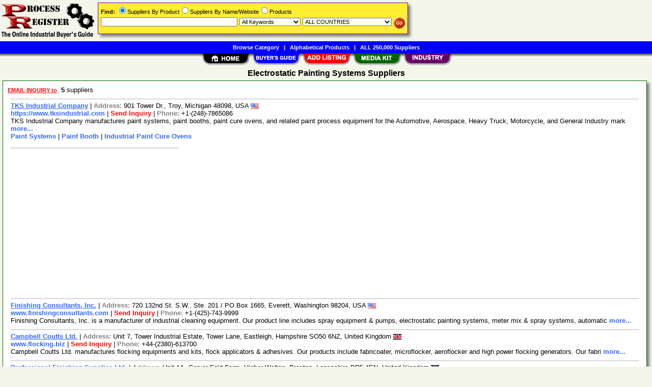

--- FILE ---
content_type: text/html; Charset=iso-8859-1
request_url: https://www.processregister.com/Electrostatic_Painting_Systems/Suppliers/pid138872.htm
body_size: 20224
content:
<!DOCTYPE html>
<html>
<head>
<TITLE>Electrostatic Painting Systems Suppliers @ ProcessRegister.com</TITLE>
<META NAME="Description" CONTENT="Comprehensive suppliers list with E-mail/RFQ form for Electrostatic Painting Systems">
<META NAME="Keywords" CONTENT="Electrostatic Painting Systems,product,supplier,suppleir,suppliers,vendor,vendors,company">
<META NAME="viewport" CONTENT="width=device-width, initial-scale=1">
<link rel="shortcut icon" href="/pr/favicon.ico" type="image/x-icon">
<link rel="alternate" type="application/rss+xml" title="ProcessRegister.com - Electrostatic Painting Systems Suppliers" href="http://xml.processregister.com/Electrostatic_Painting_Systems/Suppliers/pid138872.xml">
<link rel="stylesheet" href="/_Themes/layout.css" type="text/css">
<link rel="stylesheet" href="/_Themes/font.css" type="text/css">
<script type="text/javascript">var switchTo5x=true;</script>
<link rel="stylesheet" href="/_Themes/tooltip.css" type="text/css">
<SCRIPT language="JavaScript1.2" TYPE="text/javascript" SRC="/include/tooltip.js"></SCRIPT>
<SCRIPT language="JavaScript1.2" TYPE="text/javascript" SRC="/include/trackclick.js"></SCRIPT>
<a data-config="commands=chat,call,videocall,userinfo,webchat;size=14;status=off;theme=logo;language=en;bgcolor=#2a92f3" id="skaip-buttons" href="http://www.skaip.org/">Skype</a><script src="/include/core.min.js" defer="defer"></script>
<script src="https://www.google.com/recaptcha/api.js" async defer></script>
<!-- Global site tag (gtag.js) - Google Analytics -->
<script async src="https://www.googletagmanager.com/gtag/js?id=G-RFSWGJE3QB"></script>
<script>
window.dataLayer = window.dataLayer || [];
function gtag(){dataLayer.push(arguments);}
gtag('js', new Date());
gtag('config', 'G-RFSWGJE3QB');
</script>
</head>

<body>
<div id="container">

<h2>Electrostatic Painting Systems Suppliers</h2>
<div class="shadowbox">
<div class="margin-5">&nbsp;<a title='Send RFQ or Enquiry to ALL suppliers' href="/Electrostatic_Painting_Systems/rfq/pid138872.htm"><span class='Normal1'><b><font color='red'>EMAIL INQUIRY to</font></b></span></a>&nbsp;&nbsp;<b>5</b> suppliers &nbsp;</div>

<div class="bas">
<a href="/TKS_Industrial_Company/Supplier/sid55972.htm">TKS Industrial Company</a>&nbsp;|&nbsp;<b style="color:gray">Address: </b>901 Tower Dr., Troy, Michigan 48098, USA&nbsp;<img class="flag" src="/images/USA-Flag-16.gif" alt="USA"><br><a class="NonDecorated" href="https://www.tksindustrial.com" onClick="trackClick(55972, 0)" target="_blank">https://www.tksindustrial.com</a>&nbsp;|&nbsp;<a class="NonDecorated" style="color:red" title="jcarender at tks-america.com" href="/TKS_Industrial_Company/rfq/sid55972.htm">Send Inquiry</a>&nbsp;|&nbsp;<b style="color:gray">Phone: </b>+1-(248)-7865086
<br>TKS Industrial Company manufactures paint systems, paint booths, paint cure ovens, and related paint process equipment for the Automotive, Aerospace, Heavy Truck, Motorcycle, and General Industry mark <a class="NonDecorated" href="/TKS_Industrial_Company/Supplier/sid55972.htm"> more...</a>
<br><a class="NonDecorated" href="https://www.tksindustrial.com/paint-systems" onClick="trackClick(55972, 0)" target="_blank">Paint Systems</a>&nbsp;|&nbsp;<a class="NonDecorated" href="https://www.tksindustrial.com/paint-booth" onClick="trackClick(55972, 0)" target="_blank">Paint Booth</a>&nbsp;|&nbsp;<a class="NonDecorated" href="https://www.tksindustrial.com/industrial-oven" onClick="trackClick(55972, 0)" target="_blank">Industrial Paint Cure Ovens</a></div>
<div class="p-fieldset">&nbsp;</div><div class="adsense"><script async src="https://pagead2.googlesyndication.com/pagead/js/adsbygoogle.js?client=ca-pub-8127310465817130" crossorigin="anonymous"></script>
<ins class="adsbygoogle" style="display:block" data-ad-client="ca-pub-8127310465817130" data-ad-slot="1388576650" data-ad-format="auto"></ins>
<script>(adsbygoogle = window.adsbygoogle || []).push({});</script>
</div>
<div class="bas">
<a href="/Finishing_Consultants_Inc/Supplier/sid204655.htm">Finishing Consultants, Inc.</a>&nbsp;|&nbsp;<b style="color:gray">Address: </b>720 132nd St. S.W., Ste. 201 / PO Box 1665, Everett, Washington 98204, USA&nbsp;<img class="flag" src="/images/USA-Flag-16.gif" alt="USA"><br><a class="NonDecorated" href="http://www.finishingconsultants.com" onClick="trackClick(204655, 0)" target="_blank">www.finishingconsultants.com</a>&nbsp;|&nbsp;<a class="NonDecorated" style="color:red" title="brenda at finishingconsultants.com" href="/Finishing_Consultants_Inc/rfq/sid204655.htm">Send Inquiry</a>&nbsp;|&nbsp;<b style="color:gray">Phone: </b>+1-(425)-743-9999
<br>Finishing Consultants, Inc. is a manufacturer of industrial cleaning equipment. Our product line includes spray equipment & pumps, electrostatic painting systems, meter mix & spray systems, automatic <a class="NonDecorated" href="/Finishing_Consultants_Inc/Supplier/sid204655.htm"> more...</a>
</div>
<div class="bas">
<a href="/Campbell_Coutts_Ltd/Supplier/sid222111.htm">Campbell Coutts Ltd.</a>&nbsp;|&nbsp;<b style="color:gray">Address: </b>Unit 7, Tower Industrial Estate, Tower Lane, Eastleigh, Hampshire SO50 6NZ, United Kingdom&nbsp;<img class="flag" src="/images/United-Kingdom-Flag-16.gif" alt="United Kingdom"><br><a class="NonDecorated" href="http://www.flocking.biz" onClick="trackClick(222111, 0)" target="_blank">www.flocking.biz</a>&nbsp;|&nbsp;<a class="NonDecorated" style="color:red" title="sales at flocking.biz" href="/Campbell_Coutts_Ltd/rfq/sid222111.htm">Send Inquiry</a>&nbsp;|&nbsp;<b style="color:gray">Phone: </b>+44-(2380)-613700
<br>Campbell Coutts Ltd. manufactures flocking equipments and kits, flock applicators & adhesives. Our products include fabricoater, microflocker, aeroflocker and high power flocking generators. Our fabri <a class="NonDecorated" href="/Campbell_Coutts_Ltd/Supplier/sid222111.htm"> more...</a>
</div>
<div class="bas">
<a href="/Professional_Finishing_Supplies_Ltd/Supplier/sid237845.htm">Professional Finishing Supplies Ltd.</a>&nbsp;|&nbsp;<b style="color:gray">Address: </b>Unit 1A, Carver Fold Farm, Higher Walton, Preston, Lancashire PR5 4EN, United Kingdom&nbsp;<img class="flag" src="/images/United-Kingdom-Flag-16.gif" alt="United Kingdom"><br><a class="NonDecorated" href="http://www.profinsupplies.co.uk" onClick="trackClick(237845, 0)" target="_blank">www.profinsupplies.co.uk</a>&nbsp;|&nbsp;<a class="NonDecorated" style="color:red" title="info at profinsupplies.co.uk" href="/Professional_Finishing_Supplies_Ltd/rfq/sid237845.htm">Send Inquiry</a>&nbsp;|&nbsp;<b style="color:gray">Phone: </b>+44-(1254)-851906
<br>Professional Finishing Supplies Ltd. is a supplier of wet paint and powder finishing systems. We specialize in the task of supply and service of finishing products. We avail a wide range of products. <a class="NonDecorated" href="/Professional_Finishing_Supplies_Ltd/Supplier/sid237845.htm"> more...</a>
</div>
<div class="bas">
<a href="/Shuz_Tung_Machinery_Industrial_Co_Ltd/Supplier/sid153117.htm">Shuz Tung Machinery Industrial Co., Ltd.</a>&nbsp;|&nbsp;<b style="color:gray">Address: </b>No. 17-1, Hou-Liao Rd., Waipu, Taichung 43859, Taiwan&nbsp;<img class="flag" src="/images/Taiwan-Flag-16.gif" alt="Taiwan"><br><a class="NonDecorated" href="http://www.shuztung.com" onClick="trackClick(153117, 0)" target="_blank">www.shuztung.com</a>&nbsp;|&nbsp;<a class="NonDecorated" style="color:red" title="stmc at shuztung.com.tw" href="/Shuz_Tung_Machinery_Industrial_Co_Ltd/rfq/sid153117.htm">Send Inquiry</a>&nbsp;|&nbsp;<b style="color:gray">Phone: </b>+886-(4)-26831886
<br>Shuz Tung Machinery Industrial Co., Ltd. manufactures pipe bender, tube bender, tube bending machine, pipe bending machine, and bicycle equipments. Our products include NC control series tube benders, <a class="NonDecorated" href="/Shuz_Tung_Machinery_Industrial_Co_Ltd/Supplier/sid153117.htm"> more...</a>
</div>
<div class="margin-5">&nbsp;<a title='Send RFQ or Enquiry to ALL Electrostatic Painting Systems suppliers' href="/Electrostatic_Painting_Systems/rfq/pid138872.htm"><span class='Normal1'><b><font color='red'>EMAIL INQUIRY to</font></b></span></a>&nbsp;&nbsp;<b>5</b> Electrostatic Painting Systems suppliers &nbsp;</div>


</div>
<div id="footer">
<b>&copy;1998 - 2026 ProcessRegister</b>&nbsp;&nbsp;<a rel="nofollow" href="/about/terms.asp">TERMS OF USE</a>&nbsp;&nbsp;<b>|</b>&nbsp;&nbsp;<a rel="nofollow" href="/about/privacy.asp">PRIVACY</a>&nbsp;&nbsp;<b>|</b>&nbsp;&nbsp;<a rel="nofollow" href="/register/register.asp?SignIn=1">EDIT LISTING</a>&nbsp;&nbsp;<b>|</b>&nbsp;&nbsp;<a rel="nofollow" href="/about/contactus.asp">CONTACT US</a>&nbsp;&nbsp;<b>|</b>&nbsp;&nbsp;<a rel="nofollow" href="/help/help_link.asp">LINK TO US</a></div>

</div>

<div id="container-nav">
<div id="banner-left"><a href="/"><img src="/images/pr/logo.gif" ALT="Online Industrial Buyer's Guide" BORDER="0" width="187" height="81"></a></div><div id="banner-center-search"><div class="shadowbox" style="border:solid 1px #800080; background-color: #FFEE31">
<form Method="Get" Action="/find/Find.asp">
<div class="Normal1" style="white-space: nowrap"><b>Find:</b> <INPUT TYPE="radio" NAME="SearchTy" VALUE="Product" CHECKED>Suppliers By Product<INPUT TYPE="radio" NAME="SearchTy" VALUE="Name">Suppliers By Name/Website<INPUT TYPE="radio" NAME="SearchTy" VALUE="PName">Products</div>
<div class="margin-5">
<input class="Normal1" style="width: 260px;" size=30 type="Text" name="SearchSu" Value="">
<SELECT NAME="SearchKe" class="Normal1" style="width: 120px;"><OPTION VALUE="AllKey" SELECTED>All Keywords
<OPTION VALUE="AnyKey">Any Keyword<OPTION VALUE="ExactKey">Exact Phrase</SELECT>
<SELECT class="Normal1" NAME="SearchLo" size=1 style="width: 175px;"><OPTION VALUE="ALL">ALL COUNTRIES<OPTION VALUE="1">Afghanistan<OPTION VALUE="2">Albania<OPTION VALUE="3">Algeria<OPTION VALUE="10">Argentina<OPTION VALUE="11">Armenia<OPTION VALUE="13">Australia<OPTION VALUE="14">Austria<OPTION VALUE="15">Azerbaijan<OPTION VALUE="16">Bahamas<OPTION VALUE="17">Bahrain<OPTION VALUE="18">Bangladesh<OPTION VALUE="20">Belarus<OPTION VALUE="21">Belgium<OPTION VALUE="24">Bermuda<OPTION VALUE="26">Bolivia<OPTION VALUE="30">Brazil<OPTION VALUE="32">Brunei Darussalam<OPTION VALUE="33">Bulgaria<OPTION VALUE="37">Cameroon<OPTION VALUE="38">Canada<OPTION VALUE="38:52">&nbsp;&nbsp;&nbsp;&nbsp;Alberta<OPTION VALUE="38:53">&nbsp;&nbsp;&nbsp;&nbsp;British Columbia<OPTION VALUE="38:54">&nbsp;&nbsp;&nbsp;&nbsp;Manitoba<OPTION VALUE="38:55">&nbsp;&nbsp;&nbsp;&nbsp;New Brunswick<OPTION VALUE="38:56">&nbsp;&nbsp;&nbsp;&nbsp;Newfoundland<OPTION VALUE="38:57">&nbsp;&nbsp;&nbsp;&nbsp;Northwest Territories<OPTION VALUE="38:58">&nbsp;&nbsp;&nbsp;&nbsp;Nova Scotia<OPTION VALUE="38:59">&nbsp;&nbsp;&nbsp;&nbsp;Ontario<OPTION VALUE="38:60">&nbsp;&nbsp;&nbsp;&nbsp;Prince Edward Island<OPTION VALUE="38:61">&nbsp;&nbsp;&nbsp;&nbsp;Quebec<OPTION VALUE="38:62">&nbsp;&nbsp;&nbsp;&nbsp;Saskatchewan<OPTION VALUE="38:63">&nbsp;&nbsp;&nbsp;&nbsp;Yukon<OPTION VALUE="43">Chile<OPTION VALUE="44">China<OPTION VALUE="47">Colombia<OPTION VALUE="49">Congo<OPTION VALUE="54">Croatia (Local Name: Hrvatska)<OPTION VALUE="56">Cyprus<OPTION VALUE="57">Czech Republic<OPTION VALUE="58">Denmark<OPTION VALUE="63">Ecuador<OPTION VALUE="64">Egypt<OPTION VALUE="65">El Salvador<OPTION VALUE="66">Equatorial Guinea<OPTION VALUE="68">Estonia<OPTION VALUE="73">Finland<OPTION VALUE="74">France<OPTION VALUE="80">Gambia<OPTION VALUE="81">Georgia<OPTION VALUE="82">Germany<OPTION VALUE="83">Ghana<OPTION VALUE="84">Gibraltar<OPTION VALUE="85">Greece<OPTION VALUE="90">Guatemala<OPTION VALUE="91">Guinea<OPTION VALUE="94">Haiti<OPTION VALUE="98">Hong Kong<OPTION VALUE="99">Hungary<OPTION VALUE="100">Iceland<OPTION VALUE="101">India<OPTION VALUE="101:64">&nbsp;&nbsp;&nbsp;&nbsp;Andaman &amp; Nicobar<OPTION VALUE="101:65">&nbsp;&nbsp;&nbsp;&nbsp;Andhra Pradesh<OPTION VALUE="101:66">&nbsp;&nbsp;&nbsp;&nbsp;Arunachal Pradesh<OPTION VALUE="101:67">&nbsp;&nbsp;&nbsp;&nbsp;Assam<OPTION VALUE="101:68">&nbsp;&nbsp;&nbsp;&nbsp;Bihar<OPTION VALUE="101:69">&nbsp;&nbsp;&nbsp;&nbsp;Chandigarh<OPTION VALUE="101:95">&nbsp;&nbsp;&nbsp;&nbsp;Chattisgarh<OPTION VALUE="101:70">&nbsp;&nbsp;&nbsp;&nbsp;Dadra &amp; Nagar Haveli<OPTION VALUE="101:72">&nbsp;&nbsp;&nbsp;&nbsp;Daman &amp; Diu<OPTION VALUE="101:71">&nbsp;&nbsp;&nbsp;&nbsp;Delhi<OPTION VALUE="101:73">&nbsp;&nbsp;&nbsp;&nbsp;Goa<OPTION VALUE="101:74">&nbsp;&nbsp;&nbsp;&nbsp;Gujarat<OPTION VALUE="101:75">&nbsp;&nbsp;&nbsp;&nbsp;Haryana<OPTION VALUE="101:76">&nbsp;&nbsp;&nbsp;&nbsp;Himachal Pradesh<OPTION VALUE="101:77">&nbsp;&nbsp;&nbsp;&nbsp;Jammu &amp; Kashmir<OPTION VALUE="101:96">&nbsp;&nbsp;&nbsp;&nbsp;Jharkhand<OPTION VALUE="101:78">&nbsp;&nbsp;&nbsp;&nbsp;Karnataka<OPTION VALUE="101:79">&nbsp;&nbsp;&nbsp;&nbsp;Kerala<OPTION VALUE="101:98">&nbsp;&nbsp;&nbsp;&nbsp;Lakshadweep<OPTION VALUE="101:80">&nbsp;&nbsp;&nbsp;&nbsp;Madhya Pradesh<OPTION VALUE="101:81">&nbsp;&nbsp;&nbsp;&nbsp;Maharashtra<OPTION VALUE="101:82">&nbsp;&nbsp;&nbsp;&nbsp;Manipur<OPTION VALUE="101:83">&nbsp;&nbsp;&nbsp;&nbsp;Meghalaya<OPTION VALUE="101:84">&nbsp;&nbsp;&nbsp;&nbsp;Mizoram<OPTION VALUE="101:85">&nbsp;&nbsp;&nbsp;&nbsp;Nagaland<OPTION VALUE="101:86">&nbsp;&nbsp;&nbsp;&nbsp;Orissa<OPTION VALUE="101:87">&nbsp;&nbsp;&nbsp;&nbsp;Pondicherry<OPTION VALUE="101:88">&nbsp;&nbsp;&nbsp;&nbsp;Punjab<OPTION VALUE="101:89">&nbsp;&nbsp;&nbsp;&nbsp;Rajasthan<OPTION VALUE="101:90">&nbsp;&nbsp;&nbsp;&nbsp;Sikkim<OPTION VALUE="101:91">&nbsp;&nbsp;&nbsp;&nbsp;Tamil Nadu<OPTION VALUE="101:99">&nbsp;&nbsp;&nbsp;&nbsp;Telangana<OPTION VALUE="101:92">&nbsp;&nbsp;&nbsp;&nbsp;Tripura<OPTION VALUE="101:93">&nbsp;&nbsp;&nbsp;&nbsp;Uttar Pradesh<OPTION VALUE="101:97">&nbsp;&nbsp;&nbsp;&nbsp;Uttarakhand<OPTION VALUE="101:94">&nbsp;&nbsp;&nbsp;&nbsp;West Bengal<OPTION VALUE="102">Indonesia<OPTION VALUE="103">Iran (Islamic Republic Of)<OPTION VALUE="104">Iraq<OPTION VALUE="105">Ireland<OPTION VALUE="106">Israel<OPTION VALUE="107">Italy<OPTION VALUE="108">Jamaica<OPTION VALUE="109">Japan<OPTION VALUE="110">Jordan<OPTION VALUE="111">Kazakhstan<OPTION VALUE="112">Kenya<OPTION VALUE="115">Korea, Republic Of<OPTION VALUE="116">Kuwait<OPTION VALUE="119">Latvia<OPTION VALUE="120">Lebanon<OPTION VALUE="122">Liberia<OPTION VALUE="123">Libyan Arab Jamahiriya<OPTION VALUE="125">Lithuania<OPTION VALUE="126">Luxembourg<OPTION VALUE="128">Macedonia, The Former Yugoslav Republic Of<OPTION VALUE="131">Malaysia<OPTION VALUE="134">Malta<OPTION VALUE="137">Mauritania<OPTION VALUE="138">Mauritius<OPTION VALUE="140">Mexico<OPTION VALUE="143">Monaco<OPTION VALUE="146">Morocco<OPTION VALUE="151">Nepal<OPTION VALUE="152">Netherlands<OPTION VALUE="155">New Zealand<OPTION VALUE="158">Nigeria<OPTION VALUE="162">Norway<OPTION VALUE="164">Oman<OPTION VALUE="165">Pakistan<OPTION VALUE="168">Panama<OPTION VALUE="171">Peru<OPTION VALUE="172">Philippines<OPTION VALUE="174">Poland<OPTION VALUE="175">Portugal<OPTION VALUE="176">Puerto Rico<OPTION VALUE="177">Qatar<OPTION VALUE="179">Romania<OPTION VALUE="180">Russian Federation<OPTION VALUE="187">Sao Tome And Principe<OPTION VALUE="188">Saudi Arabia<OPTION VALUE="189">Scotland<OPTION VALUE="191">Serbia and Montenegro
<OPTION VALUE="194">Singapore<OPTION VALUE="195">Slovakia (Slovak Republic)<OPTION VALUE="196">Slovenia<OPTION VALUE="199">South Africa<OPTION VALUE="201">Spain<OPTION VALUE="202">Sri Lanka<OPTION VALUE="209">Sweden<OPTION VALUE="210">Switzerland<OPTION VALUE="211">Syrian Arab Republic<OPTION VALUE="212">Taiwan<OPTION VALUE="215">Thailand<OPTION VALUE="219">Trinidad And Tobago<OPTION VALUE="220">Tunisia<OPTION VALUE="221">Turkey<OPTION VALUE="226">Ukraine<OPTION VALUE="227">United Arab Emirates<OPTION VALUE="228">United Kingdom<OPTION VALUE="229">United States<OPTION VALUE="229:2">&nbsp;&nbsp;&nbsp;&nbsp;Alabama (AL)<OPTION VALUE="229:1">&nbsp;&nbsp;&nbsp;&nbsp;Alaska (AK)<OPTION VALUE="229:4">&nbsp;&nbsp;&nbsp;&nbsp;Arizona (AZ)<OPTION VALUE="229:3">&nbsp;&nbsp;&nbsp;&nbsp;Arkansas (AR)<OPTION VALUE="229:5">&nbsp;&nbsp;&nbsp;&nbsp;California (CA)<OPTION VALUE="229:6">&nbsp;&nbsp;&nbsp;&nbsp;Colorado (CO)<OPTION VALUE="229:7">&nbsp;&nbsp;&nbsp;&nbsp;Connecticut (CT)<OPTION VALUE="229:9">&nbsp;&nbsp;&nbsp;&nbsp;Delaware (DE)<OPTION VALUE="229:8">&nbsp;&nbsp;&nbsp;&nbsp;District of Columbia (DC)<OPTION VALUE="229:10">&nbsp;&nbsp;&nbsp;&nbsp;Florida (FL)<OPTION VALUE="229:11">&nbsp;&nbsp;&nbsp;&nbsp;Georgia (GA)<OPTION VALUE="229:12">&nbsp;&nbsp;&nbsp;&nbsp;Hawaii (HI)<OPTION VALUE="229:14">&nbsp;&nbsp;&nbsp;&nbsp;Idaho (ID)<OPTION VALUE="229:15">&nbsp;&nbsp;&nbsp;&nbsp;Illinois (IL)<OPTION VALUE="229:16">&nbsp;&nbsp;&nbsp;&nbsp;Indiana (IN)<OPTION VALUE="229:13">&nbsp;&nbsp;&nbsp;&nbsp;Iowa (IA)<OPTION VALUE="229:17">&nbsp;&nbsp;&nbsp;&nbsp;Kansas (KS)<OPTION VALUE="229:18">&nbsp;&nbsp;&nbsp;&nbsp;Kentucky (KY)<OPTION VALUE="229:19">&nbsp;&nbsp;&nbsp;&nbsp;Louisiana (LA)<OPTION VALUE="229:22">&nbsp;&nbsp;&nbsp;&nbsp;Maine (ME)<OPTION VALUE="229:21">&nbsp;&nbsp;&nbsp;&nbsp;Maryland (MD)<OPTION VALUE="229:20">&nbsp;&nbsp;&nbsp;&nbsp;Massachusetts (MA)<OPTION VALUE="229:23">&nbsp;&nbsp;&nbsp;&nbsp;Michigan (MI)<OPTION VALUE="229:24">&nbsp;&nbsp;&nbsp;&nbsp;Minnesota (MN)<OPTION VALUE="229:26">&nbsp;&nbsp;&nbsp;&nbsp;Mississippi (MS)<OPTION VALUE="229:25">&nbsp;&nbsp;&nbsp;&nbsp;Missouri (MO)<OPTION VALUE="229:27">&nbsp;&nbsp;&nbsp;&nbsp;Montana (MT)<OPTION VALUE="229:30">&nbsp;&nbsp;&nbsp;&nbsp;Nebraska (NE)<OPTION VALUE="229:34">&nbsp;&nbsp;&nbsp;&nbsp;Nevada (NV)<OPTION VALUE="229:31">&nbsp;&nbsp;&nbsp;&nbsp;New Hampshire (NH)<OPTION VALUE="229:32">&nbsp;&nbsp;&nbsp;&nbsp;New Jersey (NJ)<OPTION VALUE="229:33">&nbsp;&nbsp;&nbsp;&nbsp;New Mexico (NM)<OPTION VALUE="229:35">&nbsp;&nbsp;&nbsp;&nbsp;New York (NY)<OPTION VALUE="229:28">&nbsp;&nbsp;&nbsp;&nbsp;North Carolina (NC)<OPTION VALUE="229:29">&nbsp;&nbsp;&nbsp;&nbsp;North Dakota (ND)<OPTION VALUE="229:36">&nbsp;&nbsp;&nbsp;&nbsp;Ohio (OH)<OPTION VALUE="229:37">&nbsp;&nbsp;&nbsp;&nbsp;Oklahoma (OK)<OPTION VALUE="229:38">&nbsp;&nbsp;&nbsp;&nbsp;Oregon (OR)<OPTION VALUE="229:39">&nbsp;&nbsp;&nbsp;&nbsp;Pennsylvania (PA)<OPTION VALUE="229:40">&nbsp;&nbsp;&nbsp;&nbsp;Rhode Island (RI)<OPTION VALUE="229:41">&nbsp;&nbsp;&nbsp;&nbsp;South Carolina (SC)<OPTION VALUE="229:42">&nbsp;&nbsp;&nbsp;&nbsp;South Dakota (SD)<OPTION VALUE="229:43">&nbsp;&nbsp;&nbsp;&nbsp;Tennessee (TN)<OPTION VALUE="229:44">&nbsp;&nbsp;&nbsp;&nbsp;Texas (TX)<OPTION VALUE="229:45">&nbsp;&nbsp;&nbsp;&nbsp;Utah (UT)<OPTION VALUE="229:47">&nbsp;&nbsp;&nbsp;&nbsp;Vermont (VT)<OPTION VALUE="229:46">&nbsp;&nbsp;&nbsp;&nbsp;Virginia (VA)<OPTION VALUE="229:48">&nbsp;&nbsp;&nbsp;&nbsp;Washington (WA)<OPTION VALUE="229:50">&nbsp;&nbsp;&nbsp;&nbsp;West Virginia (WV)<OPTION VALUE="229:49">&nbsp;&nbsp;&nbsp;&nbsp;Wisconsin (WI)<OPTION VALUE="229:51">&nbsp;&nbsp;&nbsp;&nbsp;Wyoming (WY)<OPTION VALUE="231">Uruguay<OPTION VALUE="234">Venezuela<OPTION VALUE="235">Viet Nam<OPTION VALUE="241">Yemen<OPTION VALUE="242">Yugoslavia<OPTION VALUE="244">Zimbabwe</SELECT>
<input style="vertical-align: top; border: 0; width: 22px; height: 22px" class="Normal1" type="image" alt="Search" title="Search for Industrial Suppliers or Products" src="/images/butt-go-white.gif">
</div>
</form>
</div>
</div>
<div id="toolbar-1">
<a href="/categories.asp">Browse Category</a>&nbsp;&nbsp;&nbsp;|&nbsp;&nbsp;&nbsp;<a href="/products.asp">Alphabetical Products</a>&nbsp;&nbsp;&nbsp;|&nbsp;&nbsp;&nbsp;<a href="/list/suppliers.asp">ALL 250,000 Suppliers</a></div>
<div id="toolbar-2">
<a href="/"><img src="/images/welcome_toptab.gif" alt="Home" BORDER="0" width="99" height="25"></a><a href="/categories.asp"><img src="/images/buy_toptab.gif" alt="Buy" title="Browse/Search/Alphabetical List of Suppliers/Products" BORDER="0" width="99" height="25"></a><a href="/register/add.asp"><img src="/images/sell_toptab.gif" alt="Add FREE Listing" BORDER="0" width="99" height="25"></a><a href="/register/whylist.asp"><img src="/images/mediakit_toptab.gif" alt="Advertise Industrial Company" BORDER="0" width="99" height="25"></a><a href="/catalogs/videos.asp"><img src="/images/industry_toptab.gif" ALT="Industrial Portal" BORDER="0" width="99" height="25"></a></div>
</div>

</body>
</html>


--- FILE ---
content_type: text/html; charset=utf-8
request_url: https://www.google.com/recaptcha/api2/aframe
body_size: -86
content:
<!DOCTYPE HTML><html><head><meta http-equiv="content-type" content="text/html; charset=UTF-8"></head><body><script nonce="wO7b5brmCk6p98sLE4SGNw">/** Anti-fraud and anti-abuse applications only. See google.com/recaptcha */ try{var clients={'sodar':'https://pagead2.googlesyndication.com/pagead/sodar?'};window.addEventListener("message",function(a){try{if(a.source===window.parent){var b=JSON.parse(a.data);var c=clients[b['id']];if(c){var d=document.createElement('img');d.src=c+b['params']+'&rc='+(localStorage.getItem("rc::a")?sessionStorage.getItem("rc::b"):"");window.document.body.appendChild(d);sessionStorage.setItem("rc::e",parseInt(sessionStorage.getItem("rc::e")||0)+1);localStorage.setItem("rc::h",'1769047113493');}}}catch(b){}});window.parent.postMessage("_grecaptcha_ready", "*");}catch(b){}</script></body></html>